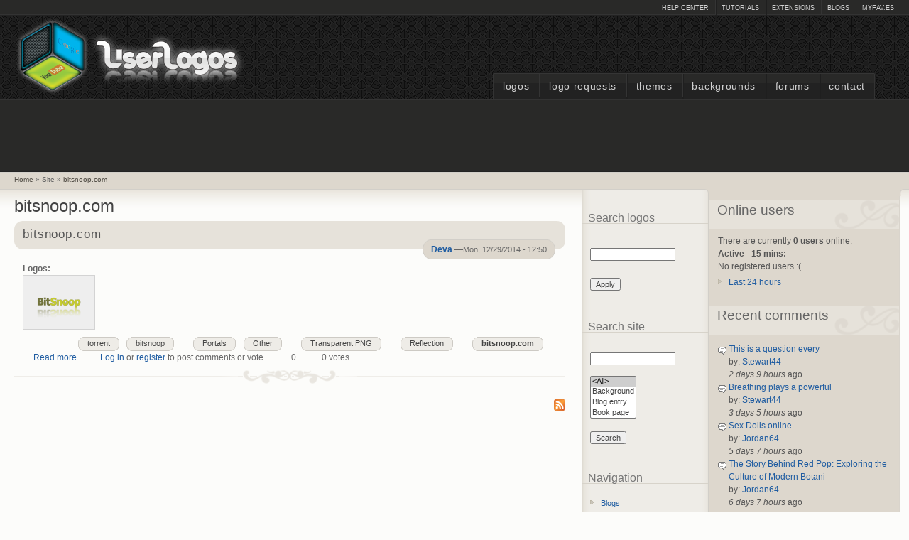

--- FILE ---
content_type: text/html; charset=utf-8
request_url: https://www.google.com/recaptcha/api2/aframe
body_size: 267
content:
<!DOCTYPE HTML><html><head><meta http-equiv="content-type" content="text/html; charset=UTF-8"></head><body><script nonce="aU1vH-Z969I-MeGHoNSI6w">/** Anti-fraud and anti-abuse applications only. See google.com/recaptcha */ try{var clients={'sodar':'https://pagead2.googlesyndication.com/pagead/sodar?'};window.addEventListener("message",function(a){try{if(a.source===window.parent){var b=JSON.parse(a.data);var c=clients[b['id']];if(c){var d=document.createElement('img');d.src=c+b['params']+'&rc='+(localStorage.getItem("rc::a")?sessionStorage.getItem("rc::b"):"");window.document.body.appendChild(d);sessionStorage.setItem("rc::e",parseInt(sessionStorage.getItem("rc::e")||0)+1);localStorage.setItem("rc::h",'1766450166760');}}}catch(b){}});window.parent.postMessage("_grecaptcha_ready", "*");}catch(b){}</script></body></html>

--- FILE ---
content_type: text/css
request_url: https://www.userlogos.org/files/css/css_IyJaLtOu_KGhuKaJJXRsWEHmOtc8mPZCc8M1MG8ozUM.css
body_size: 735
content:
#header .region-content,#sidebar-wrapper,#breadcrumb .region-content,#featured .region-content,#content-bottom .region-content,#footer .region-content,#top-bar .region-content{min-width:0;}body,label,fieldset legend,#header h1,#header h1 a:link,#header h1 a:visited,#header h1 a:hover,#featured .region-content,#featured h2,#featured h3,#featured h4,#footer,#footer h2,#footer h3,#footer h4,#footer #footer-message,dl dt,#content h2.content-title,#content h1,.content-bar ul li a,.content-bar ul li.active a,.content-bar ul li a:hover,.content-bar ul li a:visited,div.forum-topic-navigation a,div.forum-topic-navigation a:hover,div.forum-topic-navigation a:visited,.content-bar ul li.active a,.content-bar ul li.active a:link,.content-bar ul li.active a:visited,.content-bar ul li a:hover,.content-bar ul li.pager-current,div.forum-topic-navigation a:hover,.node .title a,.comment h3.title a,.comment h3.title a.active{color:#000;}body,fieldset,fieldset .top,fieldset .bottom,fieldset .bottom-ornament,h1,h2,h3,h4,h5,h6,#header,#featured,#breadcrumb,#main,.sidebar-double #sidebar-wrapper,.sidebar-right #sidebar-wrapper,.sidebar-right-double #sidebar-wrapper,.rightbar .top-corners,.rightbar .bottom-corners,#content-bottom,#footer,#footer .top-border,#footer .bottom-border,.content-bar,.content-bar .left,.content-bar ul,.content-bar div.forum-topic-navigation,.content-bar ul li.active a,.content-bar ul li.active a:link,.content-bar ul li.active a:visited,.content-bar ul li a:hover,.content-bar ul li.pager-current,div.forum-topic-navigation a:hover,.node h2.title,.node h2.title a,.node .submitted,.node .submitted .left,.node .submitted .right,.node-sticky .node-body,.node-sticky h2.title,.node-sticky .submitted,.node-sticky .submitted .left,.node-sticky .submitted .right,.comment,.comment-even,.terms ul.links li,.terms ul.links li a{background:none;}#header h1,.rightbar .top-corners,.rightbar .bottom-corners{position:static;}#top-bar,.node div.hr,.comment div.hr,ul.secondary-links,ul.primary-links,.sidebar,node-top{display:none;}.sidebar-double #content,.sidebar-left #content,.sidebar-right #content,.sidebar-right-double #content,.sidebar-double #squeeze,.sidebar-left #squeeze,.sidebar-right #squeeze,.sidebar-right-double #squeeze{margin:0;}#header{height:auto;}a:link,a:visited{color:#1f5ca1;text-decoration:underline;}dl dd,span.submitted,.description{color:#333;}#breadcrumb{font-size:1em;}.node .submitted{position:static;margin:0;}.comment,.comment .comment-top,.comment-even,.comment-even .comment-top{border-color:#bbb;}.terms ul.links li a:link,.terms ul.links li a:visited,.terms ul.links li a:hover{text-decoration:underline;}
